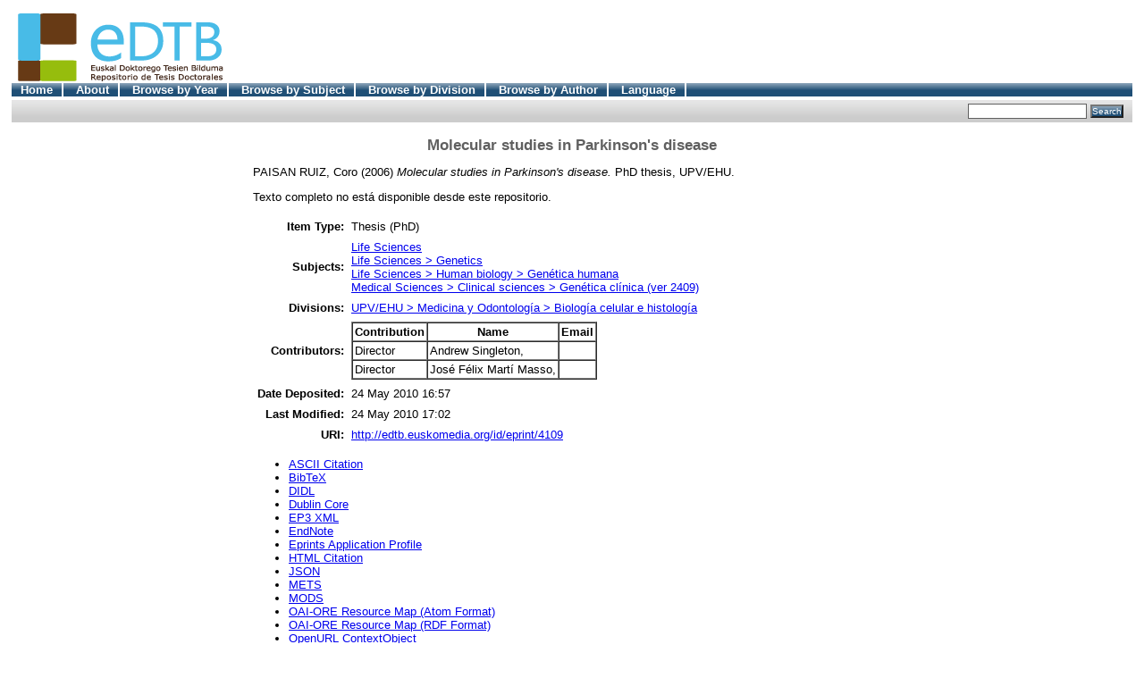

--- FILE ---
content_type: text/html; charset=UTF-8
request_url: http://edtb.euskomedia.org/4109/
body_size: 15195
content:
<!DOCTYPE html PUBLIC "-//W3C//DTD XHTML 1.0 Transitional//EN"
"http://www.w3.org/TR/xhtml1/DTD/xhtml1-transitional.dtd">
<html xmlns="http://www.w3.org/1999/xhtml">
  <head>
    <title>Molecular studies in Parkinson's disease - EDTB</title>
    <script src="http://edtb.euskomedia.org/javascript/auto.js" type="text/javascript"><!-- nope --></script>
    <style type="text/css" media="screen">@import url(http://edtb.euskomedia.org/style/auto.css);</style>
    <style type="text/css" media="print">@import url(http://edtb.euskomedia.org/style/print.css);</style>
    <link rel="icon" href="/favicon.ico" type="image/x-icon" />
    <link rel="shortcut icon" href="/favicon.ico" type="image/x-icon" />
    <link rel="Top" href="http://edtb.euskomedia.org/" />
    <link rel="Search" href="http://edtb.euskomedia.org/cgi/search" />
    <meta name="eprints.creators_name" content="PAISAN RUIZ, Coro" />
<meta name="eprints.type" content="thesis" />
<meta name="eprints.datestamp" content="2010-05-24 14:57:36" />
<meta name="eprints.lastmod" content="2010-05-24 15:02:37" />
<meta name="eprints.metadata_visibility" content="show" />
<meta name="eprints.title" content="Molecular studies in Parkinson's disease" />
<meta name="eprints.ispublished" content="pub" />
<meta name="eprints.subjects" content="24" />
<meta name="eprints.subjects" content="2409" />
<meta name="eprints.subjects" content="241007" />
<meta name="eprints.subjects" content="320102" />
<meta name="eprints.full_text_status" content="none" />
<meta name="eprints.date" content="2006" />
<meta name="eprints.date_type" content="completed" />
<meta name="eprints.institution" content="UPV/EHU" />
<meta name="eprints.department" content="Medicina y Odontología" />
<meta name="eprints.thesis_type" content="phd" />
<meta name="eprints.citation" content="PAISAN RUIZ, Coro (2006) Molecular studies in Parkinson's disease. PhD thesis, UPV/EHU." />
<link rel="schema.DC" href="http://purl.org/DC/elements/1.0/" />
<meta name="DC.title" content="Molecular studies in Parkinson's disease" />
<meta name="DC.creator" content="PAISAN RUIZ, Coro" />
<meta name="DC.subject" content="Life Sciences" />
<meta name="DC.subject" content="Genetics" />
<meta name="DC.subject" content="Genética humana" />
<meta name="DC.subject" content="Genética clínica (ver 2409)" />
<meta name="DC.date" content="2006" />
<meta name="DC.type" content="Thesis" />
<meta name="DC.type" content="NonPeerReviewed" />
<meta name="DC.identifier" content="PAISAN RUIZ, Coro (2006) Molecular studies in Parkinson's disease. PhD thesis, UPV/EHU." />
<meta name="DC.relation" content="http://edtb.euskomedia.org/4109/" />
<link rel="alternate" href="http://edtb.euskomedia.org/cgi/export/eprint/4109/HTML/edtb-eprint-4109.html" type="text/html; charset=utf-8" title="HTML Citation" />
<link rel="alternate" href="http://edtb.euskomedia.org/cgi/export/eprint/4109/Text/edtb-eprint-4109.txt" type="text/plain; charset=utf-8" title="ASCII Citation" />
<link rel="alternate" href="http://edtb.euskomedia.org/cgi/export/eprint/4109/ContextObject/edtb-eprint-4109.xml" type="text/xml; charset=utf-8" title="OpenURL ContextObject" />
<link rel="alternate" href="http://edtb.euskomedia.org/cgi/export/eprint/4109/RDFXML/edtb-eprint-4109.rdf" type="application/rdf+xml" title="RDF+XML" />
<link rel="alternate" href="http://edtb.euskomedia.org/cgi/export/eprint/4109/EndNote/edtb-eprint-4109.enw" type="text/plain; charset=utf-8" title="EndNote" />
<link rel="alternate" href="http://edtb.euskomedia.org/cgi/export/eprint/4109/BibTeX/edtb-eprint-4109.bib" type="text/plain" title="BibTeX" />
<link rel="alternate" href="http://edtb.euskomedia.org/cgi/export/eprint/4109/COinS/edtb-eprint-4109.txt" type="text/plain; charset=utf-8" title="OpenURL ContextObject in Span" />
<link rel="alternate" href="http://edtb.euskomedia.org/cgi/export/eprint/4109/MODS/edtb-eprint-4109.xml" type="text/xml; charset=utf-8" title="MODS" />
<link rel="alternate" href="http://edtb.euskomedia.org/cgi/export/eprint/4109/RDFNT/edtb-eprint-4109.nt" type="text/plain" title="RDF+N-Triples" />
<link rel="alternate" href="http://edtb.euskomedia.org/cgi/export/eprint/4109/DIDL/edtb-eprint-4109.xml" type="text/xml; charset=utf-8" title="DIDL" />
<link rel="alternate" href="http://edtb.euskomedia.org/cgi/export/eprint/4109/XML/edtb-eprint-4109.xml" type="text/xml; charset=utf-8" title="EP3 XML" />
<link rel="alternate" href="http://edtb.euskomedia.org/cgi/export/eprint/4109/JSON/edtb-eprint-4109.js" type="text/javascript; charset=utf-8" title="JSON" />
<link rel="alternate" href="http://edtb.euskomedia.org/cgi/export/eprint/4109/DC/edtb-eprint-4109.txt" type="text/plain; charset=utf-8" title="Dublin Core" />
<link rel="alternate" href="http://edtb.euskomedia.org/cgi/export/eprint/4109/RIS/edtb-eprint-4109.ris" type="text/plain" title="Reference Manager" />
<link rel="alternate" href="http://edtb.euskomedia.org/cgi/export/eprint/4109/RDFN3/edtb-eprint-4109.n3" type="text/n3" title="RDF+N3" />
<link rel="alternate" href="http://edtb.euskomedia.org/cgi/export/eprint/4109/EAP/edtb-eprint-4109.xml" type="text/xml; charset=utf-8" title="Eprints Application Profile" />
<link rel="alternate" href="http://edtb.euskomedia.org/cgi/export/eprint/4109/REM_Atom/edtb-eprint-4109.xml" type="application/atom+xml; charset=utf-8" title="OAI-ORE Resource Map (Atom Format)" />
<link rel="alternate" href="http://edtb.euskomedia.org/cgi/export/eprint/4109/Simple/edtb-eprint-4109.txt" type="text/plain; charset=utf-8" title="Simple Metadata" />
<link rel="alternate" href="http://edtb.euskomedia.org/cgi/export/eprint/4109/Refer/edtb-eprint-4109.refer" type="text/plain" title="Refer" />
<link rel="alternate" href="http://edtb.euskomedia.org/cgi/export/eprint/4109/METS/edtb-eprint-4109.xml" type="text/xml; charset=utf-8" title="METS" />
<link rel="alternate" href="http://edtb.euskomedia.org/cgi/export/eprint/4109/REM_RDF/edtb-eprint-4109.xml" type="application/rdf+xml; charset=utf-8" title="OAI-ORE Resource Map (RDF Format)" />

  </head>
  <body bgcolor="#ffffff" text="#000000">
    <div class="ep_noprint"><noscript><style type="text/css">@import url(http://edtb.euskomedia.org/style/nojs.css);</style></noscript></div>
    
    <div class="ep_tm_header ep_noprint">
<!--      <div class="ep_tm_logo"><a href="{$config{frontpage}}"><img alt="Logo" src="{$config{site_logo}}" /></a></div>
      <div><a class="ep_tm_archivetitle" href="{$config{frontpage}}"><epc:phrase ref="archive_name"/></a></div>
-->
      <div><a class="ep_tm_archivetitle" href="http://edtb.euskomedia.org/"><img alt="Logotipo Hedatuz" src="/images/edtb.png" /></a></div>

  <ul class="ep_tm_menu">
	<li><a href="http://edtb.euskomedia.org/">Home</a></li>
	<li><a href="http://edtb.euskomedia.org/information.html">About</a></li>
	<li><a href="http://edtb.euskomedia.org/view/year/">Browse by Year</a></li>
	<li><a href="http://edtb.euskomedia.org/view/subjects/">Browse by Subject</a></li>
	<li><a href="http://edtb.euskomedia.org/view/divisions/">Browse by Division</a></li>
	<li><a href="http://edtb.euskomedia.org/view/creators/">Browse by Author</a></li>
	<li><a href="http://edtb.euskomedia.org/cgi/set_lang">Language</a></li>
  </ul>

  <table class="ep_tm_searchbar" border="0" cellpadding="0" cellspacing="0" width="100%">
    <tr>
      <td align="left"><ul class="ep_tm_key_tools"></ul></td>
      <td align="right" style="white-space: nowrap">
        <form method="get" accept-charset="utf-8" action="http://edtb.euskomedia.org/cgi/search" style="display:inline">
          <input class="ep_tm_searchbarbox" accept-charset="utf-8" size="20" type="text" name="q" />
          <input class="ep_tm_searchbarbutton" value="Search" type="submit" name="_action_search" />
          <input type="hidden" name="_order" value="bytitle" />
          <input type="hidden" name="basic_srchtype" value="ALL" />
          <input type="hidden" name="_satisfyall" value="ALL" />
        </form>
      </td>
    </tr>
  </table>
</div>


<div align="center">
  
  <table width="720" class="ep_tm_main"><tr><td align="left">
    <h1 class="ep_tm_pagetitle">Molecular studies in Parkinson's disease</h1>
    <div class="ep_summary_content"><div class="ep_summary_content_left"></div><div class="ep_summary_content_right"></div><div class="ep_summary_content_top"></div><div class="ep_summary_content_main"><p style="margin-bottom: 1em"><span class="person_name">PAISAN RUIZ, Coro</span> (2006) <em>Molecular studies in Parkinson's disease.</em> PhD thesis, UPV/EHU.</p> Texto completo no está disponible desde este repositorio. <table style="margin-bottom: 1em; margin-top: 1em;" cellpadding="3"><tr><th align="right">Item Type:</th> <td>Thesis (PhD)</td></tr> <tr><th align="right">Subjects:</th> <td valign="top"><a href="http://edtb.euskomedia.org/view/subjects/24.html">Life Sciences</a><br /><a href="http://edtb.euskomedia.org/view/subjects/2409.html">Life Sciences &gt; Genetics</a><br /><a href="http://edtb.euskomedia.org/view/subjects/241007.html">Life Sciences &gt; Human biology &gt; Genética humana</a><br /><a href="http://edtb.euskomedia.org/view/subjects/320102.html">Medical Sciences &gt; Clinical sciences &gt; Genética clínica (ver 2409)</a></td></tr> <tr><th align="right">Divisions:</th> <td valign="top"><a href="http://edtb.euskomedia.org/view/divisions/D020706.html">UPV/EHU &gt; Medicina y Odontología &gt; Biología celular e histología</a></td></tr> <tr><th align="right">Contributors:</th> <td valign="top"><table border="1" cellspacing="0" cellpadding="2"><tr><th>Contribution</th><th>Name</th><th>Email</th></tr><tr><td>Director</td><td><span class="person_name">Andrew Singleton,</span></td><td></td></tr><tr><td>Director</td><td><span class="person_name">José Félix Martí Masso,</span></td><td></td></tr></table></td></tr> <tr><th align="right">Date Deposited:</th> <td valign="top">24 May 2010 16:57</td></tr> <tr><th align="right">Last Modified:</th> <td valign="top">24 May 2010 17:02</td></tr> <tr><th align="right">URI:</th> <td valign="top"><a href="http://edtb.euskomedia.org/id/eprint/4109">http://edtb.euskomedia.org/id/eprint/4109</a></td></tr></table><!--aitor export list --> <ul><li><a href="http://edtb.euskomedia.org/cgi/export/eprint/4109/Text/edtb-eprint-4109.txt">ASCII Citation</a></li><li><a href="http://edtb.euskomedia.org/cgi/export/eprint/4109/BibTeX/edtb-eprint-4109.bib" rel="nofollow">BibTeX</a></li><li><a href="http://edtb.euskomedia.org/cgi/export/eprint/4109/DIDL/edtb-eprint-4109.xml">DIDL</a></li><li><a href="http://edtb.euskomedia.org/cgi/export/eprint/4109/DC/edtb-eprint-4109.txt">Dublin Core</a></li><li><a href="http://edtb.euskomedia.org/cgi/export/eprint/4109/XML/edtb-eprint-4109.xml">EP3 XML</a></li><li><a href="http://edtb.euskomedia.org/cgi/export/eprint/4109/EndNote/edtb-eprint-4109.enw">EndNote</a></li><li><a href="http://edtb.euskomedia.org/cgi/export/eprint/4109/EAP/edtb-eprint-4109.xml">Eprints Application Profile</a></li><li><a href="http://edtb.euskomedia.org/cgi/export/eprint/4109/HTML/edtb-eprint-4109.html">HTML Citation</a></li><li><a href="http://edtb.euskomedia.org/cgi/export/eprint/4109/JSON/edtb-eprint-4109.js">JSON</a></li><li><a href="http://edtb.euskomedia.org/cgi/export/eprint/4109/METS/edtb-eprint-4109.xml">METS</a></li><li><a href="http://edtb.euskomedia.org/cgi/export/eprint/4109/MODS/edtb-eprint-4109.xml">MODS</a></li><li><a href="http://edtb.euskomedia.org/cgi/export/eprint/4109/REM_Atom/edtb-eprint-4109.xml">OAI-ORE Resource Map (Atom Format)</a></li><li><a href="http://edtb.euskomedia.org/cgi/export/eprint/4109/REM_RDF/edtb-eprint-4109.xml">OAI-ORE Resource Map (RDF Format)</a></li><li><a href="http://edtb.euskomedia.org/cgi/export/eprint/4109/ContextObject/edtb-eprint-4109.xml">OpenURL ContextObject</a></li><li><a href="http://edtb.euskomedia.org/cgi/export/eprint/4109/COinS/edtb-eprint-4109.txt">OpenURL ContextObject in Span</a></li><li><a href="http://edtb.euskomedia.org/cgi/export/eprint/4109/RDFNT/edtb-eprint-4109.nt">RDF+N-Triples</a></li><li><a href="http://edtb.euskomedia.org/cgi/export/eprint/4109/RDFN3/edtb-eprint-4109.n3">RDF+N3</a></li><li><a href="http://edtb.euskomedia.org/cgi/export/eprint/4109/RDFXML/edtb-eprint-4109.rdf">RDF+XML</a></li><li><a href="http://edtb.euskomedia.org/cgi/export/eprint/4109/Refer/edtb-eprint-4109.refer">Refer</a></li><li><a href="http://edtb.euskomedia.org/cgi/export/eprint/4109/RIS/edtb-eprint-4109.ris">Reference Manager</a></li><li><a href="http://edtb.euskomedia.org/cgi/export/eprint/4109/Simple/edtb-eprint-4109.txt">Simple Metadata</a></li></ul><!-- aitor login actions  --><!--
  <epc:if test="!$flags{preview}">
    <h3>Actions (login required)</h3>
    <table class="ep_summary_page_actions">
    <epc:foreach expr="action_list('eprint_summary_page_actions',$item)" iterator="action">
      <tr>
        <td><epc:print expr="$action.action_icon()" /></td>
        <td><epc:print expr="$action.action_title()" /></td>
      </tr>
    </epc:foreach>
    </table>
  </epc:if>
--> <p align="right">Personal del repositorio solamente: <a href="http://edtb.euskomedia.org/cgi/users/home?screen=EPrint::View&amp;eprintid=4109">página de control del documento</a></p> <p style="font-size:80%; font-color: darkgrey;">¹ Data hau katalogazio datuei dagokie, ez dokumentuari berari.</p><!-- aitor login actions fin --></div><div class="ep_summary_content_bottom"></div><div class="ep_summary_content_after"></div></div>
  </td></tr></table>
</div>


<div class="ep_tm_footer ep_noprint">
  <hr noshade="noshade" class="ep_ruler" />
  <hr class="ep_tm_last" />
  <div style="float: right; margin-left: 1em"><a href="http://eprints.org/software/"><img src="/images/eprintslogo.gif" border="0" /></a></div>
  <div style="float: right; margin-left: 1em">
	  <a href="http://www.asmoz.org" target="blank"><img src="/images/asmoz_pie.gif" border="0" /></a>
  </div>
  <div style="float: right; margin-left: 1em">
	  <a href="http://www.eusko-ikaskuntza.org" target="blank" style="margin-right:15px;"><img src="/images/ikaskuntza_pie.gif" border="0" /></a>
  </div>
  <div style="float: right; margin-left: 1em">
	  <a href="http://www.euskomedia.org" target="blank" style="margin-right:15px;"><img src="/images/logopie.gif" border="0" /></a>
  </div>
  <div style="font-size: 80%;">
    <div>EDTB está basado en <em><a href="http://eprints.org/software/">EPrints 3</a></em> el cual es desarrollado por la <a href="http://www.ecs.soton.ac.uk/">Escuela de Electrónica y Ciencia de la Computación</a> en la Universidad de Southampton. <a href="/eprints/">Más información y créditos del software</a>.</div>
  </div>
</div>

<script type="text/javascript">

  var _gaq = _gaq || [];
  _gaq.push(['_setAccount', 'UA-2240401-5']);
  _gaq.push(['_trackPageview']);

  (function() {
    var ga = document.createElement('script'); ga.type = 'text/javascript'; ga.async = true;
    ga.src = ('https:' == document.location.protocol ? 'https://ssl' : 'http://www') + '.google-analytics.com/ga.js';
    var s = document.getElementsByTagName('script')[0]; s.parentNode.insertBefore(ga, s);
  })();

</script>
  </body>
</html>

--- FILE ---
content_type: text/css
request_url: http://edtb.euskomedia.org/style/auto.css
body_size: 24995
content:



/* From: /home/www/eprints3/lib/static/style/auto/actions.css */


.ep_act_bar {
	margin-top: 4px;
	margin-bottom: 4px;
}

.ep_act_bar table {
	margin: auto;
}

.ep_act_list {
	margin: auto;
}

td.ep_act_list_button {
	text-align: right;
	padding: 0.25em 0 0.25em 0;
}




/* From: /home/www/eprints3/lib/static/style/auto/blister.css */


/* EPrints 3 blister bar style */

/* ep_blister */



.ep_blister_bar {
	margin: auto;
}
.ep_blister_join {
	background-image: url(images/blister_arrow.png);
	background-repeat: no-repeat;
	background-position: center center;
	width: 20px;
}
.ep_blister_node {
	padding: 3px;
	text-align: center;
	border: solid 1px #cccccc;
	background-image: url(images/gray_bar.png);
}
.ep_blister_node_selected {
	padding: 3px;
	text-align: center;
	border: solid 1px #204f76;
	background-image: url(images/blue_bar.png);
	color: #ffffff;
}



/* From: /home/www/eprints3/lib/static/style/auto/columns.css */


/* paginated columns */

.ep_columns {
	margin: auto;
}

td.ep_columns_cell {
	border-left: 1px dashed #ccc;
	border-bottom: 1px solid #ccc;
}
td.ep_columns_cell_first {
}
td.ep_columns_cell_last {
	border-right: 1px dashed #ccc;
}

th.ep_columns_title {
	background: url(images/gray_bar.png) repeat-x;
	font-weight: normal;
	border-top: solid 1px #888;	
	border-bottom: solid 1px #888;	
	border-left: solid 1px #888;	
}
th.ep_columns_title a {
	color: #000;
	font-weight: normal;
}
th.ep_columns_title_last {
	border-right: solid 1px #888;	
}


td.ep_columns_alter {
	background: url(images/gray_bar.png) repeat-x;
	border-left: solid 1px #888;
	border-bottom: solid 1px #888;
}
td.ep_columns_alter_last {
	border-right: solid 1px #888;
}

td.ep_columns_no_items {
	border-bottom: 1px solid #ccc;
	border-left: 1px solid #ccc;
	border-right: 1px solid #ccc;
	padding: 0.5em;
	text-align: center;
	font-size: 120%;
}

.ep_columns_add {
	text-align: center;
}




/* From: /home/www/eprints3/lib/static/style/auto/drop.css */


/* style for ajax suggestion drops */

.ep_drop_target {
}

.ep_drop_target ul {
	margin: 0px;
	padding: 4px;
	list-style: none;
	background-color: white;
	border: 1px dotted #888;
	z-index: 6;
}
	
.ep_drop_target ul li {
	margin: 0px;
	padding: 3px;
	list-style: none;
	border-top: 1px dashed #ccc;
	cursor: pointer;
}
.ep_drop_target ul li.ep_first {
	border-top: none;
}

.ep_drop_target ul li.selected {
	background-color: #e0e0ff;
}

.ep_drop_target ul ul {
	display: none;
}

.ep_drop_loading {
	margin: 0px;
	text-align: center;
	background-color: white;
	border: 1px dotted #888;
	z-index: 6;
	position: absolute;
}
.ep_drop_loading img {
	padding: 8px;
}



/* From: /home/www/eprints3/lib/static/style/auto/fields.css */


/* style for metafields */

dl.ep_field_set_long dt label {
	margin-bottom: 0.2em;
	font-weight: bold;
}

dl.ep_field_set_long dd {
	margin-bottom: 0.5em;
}



/* From: /home/www/eprints3/lib/static/style/auto/form.css */


/* Form related styles */

form {
	display: inline;
}

select, input.ep_form_text, textarea {
	padding: 1px 2px 1px 2px;
	margin-right: 4px;
	border: solid 1px #ccc;
}

.ep_form_example {
	font-weight: bold;
	color: blue;
}

/* buttons */

.ep_form_button_bar {
	text-align: center;
	padding: 4px;
	clear: both;
	margin-top: 10px;
	margin-bottom: 10px;
}

.ep_form_action_button, .ep_form_internal_button {
	text-align: center;
	border-width: 2px;
	border-style: solid;
	border-color: #e0e0ff #808080 #808080 #e0e0ff;
	background-image: url(images/blue_bar.png);
	background-color: #1f4f76;
	color: white;
	font-weight: normal;
}

/* form fields */

.ep_form_field_help {
        font-size: small ;
}

.ep_form_field_name {
        padding-top: 1em;
	font-weight: bold;
}

.ep_form_field_input {
        padding-bottom: 3pt;
}

/* input fields grid */


.ep_form_input_grid th {
	vertical-align: middle;
	text-align: center;
	font-size: 80%;
}
.ep_form_input_grid td {
	vertical-align: middle;
}

td.ep_form_input_grid_pos {
	padding-right: 4px;
}
td.ep_form_input_grid_arrows {
	white-space: nowrap;
	padding-top: 2px;
	padding-bottom: 2px;
}


td.ep_form_input_grid_wide {
	text-align: left;
}



/* From: /home/www/eprints3/lib/static/style/auto/general.css */


body {
	margin: 1em;
	font-family: Arial,Sans-serif;
	font-size: 80%;
}

.ep_no_js { 
	display: none; 
}

.ep_no_js_inline { 
	display: none; 
}

.ep_no_js_table_cell { 
	display: none; 
}

.ep_hide { 
	display: none; 
}

h1 {
	margin: 0px 0px 10px 0px;
        font: bold 130% Arial,Sans-serif;
	text-align: center;
        color: #606060;
}

h2 {
        font: bold 110% Arial,Sans-serif;
        color: #606060;
}

h3 {
        font: 120% Arial,Sans-serif;
        color: #606060;
}

h4 {
        font: 100% Arial,Sans-serif;
        color: #606060;
}

hr {
	border: 0px;
	color: #ccc;
	background-color: #ccc;
	height: 2px;
}

.ep_required {
}

.ep_toggle a, a.ep_toggle {
	text-decoration: none;
	color: #44c;
}

th.ep_row {
	border-bottom: dashed #bbf 1px;
	padding-right: 0.25em;
	text-align: right;
	width: 20%;
}
td.ep_row {
	border-left: dashed #bbf 1px;
	border-bottom: dashed #bbf 1px;
	padding-left: 0.25em;
	text-align: left;
}
th.ep_title_row {
	border-top: solid 1px #999999;
	border-bottom: solid 1px #999999;
	padding: 0.1em 0.5em 0.1em 0.5em;
	font-size: 100%;
	height: 2em;
	background-image: url(images/gray_bar.png);
	background-color: #808080;
	color: #333;
	font-weight: normal;
}

.ep_highlight {
	padding: 0.5em;
	border: solid 2px #ff8888;
	background-color: #ffeeee;
}

.ep_block {
	width: auto;
	margin: 0.25em auto 0.25em auto;
	text-align: center;
}
.ep_block td {
	text-align: left;
}
ul {
	text-align: left;
}
.ep_doc_icon
{
	padding: 2px;
}



/* From: /home/www/eprints3/lib/static/style/auto/icontable.css */


table.ep_icontable {
	border-collapse: collapse;
}
table.ep_icontable th {
	border: solid 1px #999;
	background-color: #fff;
	text-align: center;
}
table.ep_icontable td {
	padding-left: 4px;
	border: solid 1px #999;
}



/* From: /home/www/eprints3/lib/static/style/auto/items.css */


/* Items Screen */

.ep_items_filters {
	text-align: center;
	margin-top: 10px;
}

.ep_items_filters img {
	border-width: 0px;
	margin-left: 10px;
	vertical-align: -2px;
}

.ep_items_filters a {
	color: #000000;
	text-decoration: none;
}


td.ep_columns_cell_inbox {
	background-color: #ffc;
	border-left: 1px dashed #ccc;
	border-bottom: 1px solid #888;
}
td.ep_columns_cell_buffer {
	background-color: #dde;
	border-left: 1px dashed #ccc;
	border-bottom: 1px solid #888;
}
td.ep_columns_cell_archive {
	background-color: #cfc;
	border-left: 1px dashed #ccc;
	border-bottom: 1px solid #888;
}
td.ep_columns_cell_deletion {
	background-color: #ccc;
	border-left: 1px dashed #ccc;
	border-bottom: 1px solid #888;
}



/* From: /home/www/eprints3/lib/static/style/auto/latest.css */


/* latest and latest tool */

div.ep_latest_result {
	margin-bottom: 0.5em;
	margin-top: 0.5em;
}

div.ep_latest_tool_result {
	margin-bottom: 0.5em;
	margin-top: 0.5em;
}



/* From: /home/www/eprints3/lib/static/style/auto/lightbox.css */

#lightbox{	position: absolute;	left: 0; width: 100%; z-index: 100; text-align: center; line-height: 0;}
#lightbox img{ width: auto; height: auto;}
#lightbox a img{ border: none; }

#outerImageContainer{ position: relative; background-color: #fff; width: 250px; height: 250px; margin: 0 auto; }
#imageContainer{ padding: 10px; }

#loading{ position: absolute; top: 40%; left: 0%; height: 25%; width: 100%; text-align: center; line-height: 0; }
/* #hoverNav{ position: absolute; top: 0; left: 0; height: 100%; width: 100%; z-index: 10; }
#imageContainer>#hoverNav{ left: 0;} */
#hoverNav a{ outline: none;}

/* #prevLink, #nextLink{ width: 49%; height: 100%; background-image: url([data-uri]); display: block; }
#prevLink { left: 0; float: left;}
#nextLink { right: 0; float: right;}
#prevLink:hover, #prevLink:visited:hover { background: url(images/lightbox/prevlabel.gif) left 15% no-repeat; }
#nextLink:hover, #nextLink:visited:hover { background: url(images/lightbox/nextlabel.gif) right 15% no-repeat; } */

#hoverNav { height: 30px; }
#prevLink, #nextLink { width: 49%; height: 100%; display: block; }
#prevLink { left: 0; float: left; background: url(images/lightbox/prevlabel.gif) left 0 no-repeat; }
#nextLink { right: 0; float: right; background: url(images/lightbox/nextlabel.gif) right 0 no-repeat; }

#imageDataContainer{ font: 10px Verdana, Helvetica, sans-serif; background-color: #fff; margin: 0 auto; line-height: 1.4em; overflow: auto; width: 100%	; }

#imageData{	padding:0 10px; color: #666; }
#imageData #imageDetails{ width: 70%; float: left; text-align: left; }	
#imageData #caption{ font-weight: bold;	}
#imageData #numberDisplay{ display: block; clear: left; padding-bottom: 1.0em;	}			
#imageData #bottomNavClose{ width: 66px; float: right;  padding-bottom: 0.7em; outline: none;}	 	

#overlay{ position: absolute; top: 0; left: 0; z-index: 90; width: 100%; height: 500px; background-color: #000; }

#lightboxMovie { width: 320px; height: 264px; }



/* From: /home/www/eprints3/lib/static/style/auto/mail.css */



.ep_mail_view {
	border: dashed 2px #ccc;
	margin-top: 20px;
	background-color: #eee;
}

.ep_mail_header {
	margin: 4px; 
	padding: 2px;
	font-family: monospace;
}

.ep_mail_body {
	margin: 4px;
	padding: 2px;
}

.ep_mail_body textarea {
	background-color: #ccc;
	border: solid #888 1px;
}



/* From: /home/www/eprints3/lib/static/style/auto/messages.css */


/* Message styles - used to provide alerts and errors */

.ep_msg_message, .ep_msg_warning, .ep_msg_error, .ep_msg_other {
	margin-top: 10px;
	margin-bottom: 10px;
}

.ep_msg_message_icon, .ep_msg_warning_icon, .ep_msg_error_icon {
	padding: 10px;
}
/*

Not currently using titles

.ep_msg_message_title {
	color: #70cf70;
	padding: 2px 10px 2px 10px;
}
.ep_msg_error_title {
	color: #ff8080;
	padding: 2px 10px 2px 10px;
}
.ep_msg_warning_title {
	color: #cf9070;
	padding: 2px 10px 2px 10px;
}

*/

.ep_msg_message_content {
	background-image: url(images/green_back.png);
	background-color: #c0ffc0;
	border: solid 1px #80ff80;
}

.ep_msg_error_content {
	background-image: url(images/red_back.png);
	background-color: #ffe0e0;
	border: solid 1px #ffc0c0;
}

.ep_msg_warning_content {
	background-image: url(images/orange_back.png);
	background-color: #ffe0c0;
	border: solid 1px #ffc080;
}

.ep_msg_other_content {
	background-image: url(images/blue_back.png);
	background-color: #9999FF;
	border: solid 1px #9999FF;
}




/* From: /home/www/eprints3/lib/static/style/auto/multi.css */



/* 
   Styles for the multi-field component.

   ep_multi_*

*/

table.ep_multi
{
	width: 100%;
}

tr.ep_first th.ep_multi_heading,
tr.ep_first td.ep_multi_input, 
tr.ep_first td.ep_multi_help 
{
	border-top: none;
}

th.ep_multi_heading
{
	border-top: dashed #bbf 1px;
	padding-top: 0.5em;
	padding-bottom: 0.5em;
	padding-right: 0.5em;
	text-align: right;
}

td.ep_multi_input
{
	border-top: dashed #bbf 1px;
	padding-top: 0.5em;
	padding-bottom: 0.5em;
	padding-left: 0.5em;
	padding-right: 0.5em;
	border-left: dashed #bbf 1px;
}

td.ep_multi_help
{
	white-space: nowrap;
	border-top: dashed #bbf 1px;
	padding-top: 0.5em;
	padding-bottom: 0.5em;
	padding-left: 0.5em;
	vertical-align: top;
	text-align: right;
}

/* help bits */

.ep_multi_inline_help 
{
	padding-bottom: 0.5em;
}
	



/* From: /home/www/eprints3/lib/static/style/auto/preview.css */


/* 
   Styles for the file preview popup.

   ep_preview_*

*/


.ep_preview
{
	display: none;
	position: absolute;
	top: 0;
	left: 0;
	width: 400px;	
}

.ep_preview table
{
	border: solid 1px black;
	background-color: white;
	padding: 4px;
	margin: auto;
}

.ep_preview_title
{
	padding-top: 3px;
	text-align: center;
}



/* From: /home/www/eprints3/lib/static/style/auto/progress.css */

div#progress {
	margin: 0px auto;
	width: 382px;
}

.progressmeter {
    font-size: 10pt;
    text-align: center;
}

.progressmeter table {
}

.progressmeter th {
    font-weight: bold;
    text-align: right;
}

.progressmeter td {
    text-align: left;
}

.finished {
    color: #667799;
}

.progressmeter .meter {
    position: relative;
    background-color: lightgrey;
    border: 2px solid #667799;
    height: 20px;
    width: 380px;
}

.progressmeter .meter .amount {
	margin: 0px auto 0px 0px;
    background-color: #667799;
    width: 0px;
    height: 20px
}

.progressmeter .meter .percent {
    position: absolute;
    top: 0px;
    left: 0px;
    width: 100%;
    height: 20px;
    z-index: 1000;
    line-height: 20px;
    text-align: center;
    font-size: 18px;
    font-weight: bold;
}



/* From: /home/www/eprints3/lib/static/style/auto/savedsearches.css */



table.ep_savedsearches {
	margin: 10px auto 10px auto;
}

table.ep_savedsearches th {
	border-bottom: 1px solid #ccc;
}
table.ep_savedsearches td {
	border-bottom: 1px solid #ccc;
}



/* From: /home/www/eprints3/lib/static/style/auto/search.css */


/* EPrints 3 search form style */



/* buttons are on the form, controls on the results */
.ep_search_buttons, .ep_search_controls, .ep_search_controls_bottom {
	border-top: 1px solid rgb(216, 219, 239); 
	border-bottom: 1px solid rgb(216, 219, 239);
	text-align: center;
	background: #e7e9f5 url(images/toolbox.png) repeat-x;
	padding-top: 4px;
	padding-bottom: 4px;
	margin-bottom: 0.25em;
	margin-top: 0.25em;
}

.ep_search_fields {
	margin-top: 1em;
	margin-bottom: 1em;
}
.ep_search_fields th {
	padding: 4px;
}
	
.ep_search_fields td {
	padding: 4px;
}
	

.ep_search_control
{
	padding: 0px 4px 0px 4px;
}

.ep_search_export {
	margin: 0.25em auto 0.25em auto;
	text-align: center;
}

.ep_search_reorder {
	margin: 0.4em auto 0 auto;
	text-align: center;
}

.ep_search_tool {
	white-space: nowrap;
}
.ep_search_tool img {
	vertical-align: -2px;
	padding-left: 0.5em;
}
.ep_search_tool a {
	text-decoration: none;
	color: #888;
}


.ep_search_feed {
	white-space: nowrap;
}
.ep_search_feed img {
	vertical-align: -2px;
	padding-left: 0.5em;
}
.ep_search_feed a {
	text-decoration: none;
	color: #888;
}

.ep_search_results
{
	margin: 1em 0 1em 0;
}

.ep_search_desc
{
	text-align: center;
	margin: 0.25em 0 0 0;
}

.ep_search_result td
{
	padding: 4px;
	border-bottom: dashed #bbf 1px;
}

.ep_paginate_list
{
	margin: auto;
	display: table;
}

.ep_search_field_name
{
	font-weight: bold;
	margin-top: 0.5em;
}



/* From: /home/www/eprints3/lib/static/style/auto/subjectinput.css */


/* 
   Styles for the subject component.

   ep_subjectinput_*

*/

.ep_subjectinput_toggle {
	text-decoration: none;
	color: #000000;
}

.ep_subjectinput_selections {
	margin: 0.5em auto 0.5em auto;
	margin-top: 0.5em; 
	padding: 0.5em; 
}

.ep_subjectinput_selected {
	font-weight: bold;
}

.ep_subjectinput_selected_subject {
	font-weight: bold;
}

ul.ep_subjectinput_subjects {
	list-style: none;
}
ul.ep_subjectinput_subjects li {
	margin-top: 3px;
	margin-bottom: 3px;
	list-style: none;
}
ul.ep_subjectinput_subjects img {
	vertical-align: -2px;
}


.ep_subjectinput_selections {
	padding-bottom: 10px;
	border-bottom: dashed #808080 1px; 
	margin-bottom: 10px;
}
.ep_subjectinput_selections td.ep_first {
	border-top: none;
}

.ep_subjectinput_selections td {
	border-top: dashed #ccc 1px; 
}

.ep_subjectinput_results {
	border: dashed #c8cbdf 1px; 
	margin-top: 0.5em; 
	padding: 0.5em; 
	background-color: white;
	list-style: none;
}

.ep_subjectinput_results td.ep_first {
	border-top: none;
}

.ep_subjectinput_results td {
	border-top: dashed #ccc 1px; 
}

.ep_subjectinput_add_button, .ep_subjectinput_remove_button {
	border: solid blue 1px;
	padding: 1px;
	background-color: transparent;
	font-size: 70%;
	color: blue;
}


.ep_subjectinput_searchbar {
	text-align: center;
}

/* End of subject component section */



/* From: /home/www/eprints3/lib/static/style/auto/summary.css */


/* Item Summary */

.ep_summary_content {
}
.ep_summary_content_top {
}
.ep_summary_content_bottom {
}
.ep_summary_content_left {
	float: left;
}
.ep_summary_content_right {
	float: right;
}
.ep_summary_content_after {
	clear: both;
}


.ep_summary_content_left .ep_summary_box {
	width: 200px;
	margin-right: 10px;
}
.ep_summary_content_right .ep_summary_box {
	width: 200px;
	margin-left: 10px;
}


.ep_summary_box {
	margin-bottom: 10px
}
.ep_summary_box_title {
	background-image: url(images/toolbox_title.png);
	font-weight: normal;
	border-left: 2px solid #e0e0ff;
	padding: 2px 6px 2px 6px; 
	border: solid 1px #d8dbef;
	font-weight: bold;
	font-size: 115%;
}
.ep_summary_box_body {
	padding: 2px 6px 2px 6px; 
	border-left: 2px solid #e0e0ff;
	border-right: 2px solid #e0e0ff;
	border-bottom: 2px solid #e0e0ff;
	background-color: #eee;
}
.ep_summary_box_title a {
	text-decoration: none;
}
.ep_summary_box_title img
{
	vertical-align: -1px;
}






/* From: /home/www/eprints3/lib/static/style/auto/surround.css */


/* EPrints 3 default workflow component-surround style */

/* ep_sr */

.ep_sr_component {
	padding: 0px;
	background-color: transparent;
	margin-top: 10px;
}
.ep_sr_component .ep_sr_title_bar {
	background-image: url(images/toolbox_title.png);
	padding: 2px 6px 2px 6px; 
	border-left: solid 1px #d8dbef;
	border-top: solid 1px #d8dbef;
	border-right: solid 1px #d8dbef;
}

.ep_sr_component .ep_sr_title_bar table {
}
.ep_sr_component .ep_sr_title {
	font-weight: bold;
	font-size: 115%;
	color: #444;
}
.ep_sr_component .ep_sr_content {
	clear: both;
	background: #e7e9f5 url(images/toolbox.png) repeat-x;
	border: solid 1px #d8dbef;
	padding: 6px;
}

/* collapse bar */

.ep_sr_collapse_bar {
	background-image: url(images/toolbox_title.png);
	padding: 2px 6px 2px 6px; 
	border: solid 1px #d8dbef;
	font-weight: bold;
	font-size: 115%;
	margin-top: 10px;
}
.ep_sr_collapse_bar a {
	text-decoration: none;
}
.ep_sr_title a {
	text-decoration: none;
}
.ep_sr_collapse_link img
{
	vertical-align: -1px;
}

/* help style - not primetime */

.ep_sr_component .ep_sr_help {
	margin-bottom: 8px;
}
.ep_sr_component .ep_sr_show_help {
	white-space: nowrap;
}
.ep_sr_component .ep_sr_show_help a {
	text-decoration: none;
}	
.ep_sr_component .ep_sr_hide_help {
	white-space: nowrap;
}
.ep_sr_component .ep_sr_hide_help a {
	text-decoration: none;
}	
.ep_sr_component .ep_sr_title_bar {
}
.ep_sr_show_help img {
	vertical-align: -2px;
}
.ep_sr_hide_help img {
	vertical-align: -2px;
}


/* used for multi, maybe should be elsewhere */
.ep_sr_component .ep_sr_help_chunk {
	border-bottom: 1px solid #888;
	padding-bottom: 4px; 
	margin-bottom: 4px;
}

.ep_sr_component .ep_form_input_grid {
	margin: auto;
}
.ep_multi_input .ep_form_input_grid {
	margin-left: 0px;
}



/* From: /home/www/eprints3/lib/static/style/auto/tabs.css */


/* Tab Bar */

table.ep_tab_bar {
	margin-top: 10px;
	width: 100%;
}

td.ep_tab {
	background-color: #e0e0ff;
	text-align: center;
	border: solid #d8dbef 1px;
	background-image: url(images/gray_bar.png);
}
td.ep_tab a {
	display: block;
	padding: 2px 8px 4px 8px;
	text-decoration: none;
	color: #000000;
}

td.ep_tab_selected {
	text-align: center;
	background-color: #ffffff;
	border-left: solid #d8dbef 1px;
	border-top: solid #d8dbef 1px;
	border-right: solid #d8dbef 1px;
	border-bottom: solid #ffffff 1px;
}
td.ep_tab_selected a {
	text-decoration: none;
	padding: 2px 8px 4px 8px;
	color: #000000;
}

td.ep_tab_spacer {
	border-bottom: solid #d8dbef 1px;
	width: 20px;
}

.ep_tab_panel {
	border-right: solid #d8dbef 1px;
	border-bottom: solid #d8dbef 1px;
	border-left: solid #d8dbef 1px;
	background: #e7e9f5 url(images/toolbox.png) repeat-x;
	padding: 12px;
	clear: both;
}

table.ep_tab_bar a {
	text-decoration: none;
}




/* From: /home/www/eprints3/lib/static/style/auto/template.css */


/* EPrints 3 template styles */
/* prefix all styles with ep_tm */

.ep_tm_logo img {
	float: right;
	padding-bottom: 4px;
	border-style: none;
}

.ep_tm_archivetitle {
        font: 40px Arial,Sans-serif;
	color: #269ae3;
	text-decoration: none;
}

.ep_tm_main {
        margin: 1em;
}

hr.ep_tm_last {
	color: #240f78;
	background-color: #240f78;
}

.ep_tm_footer {
	clear: both;
}

/* Menu Bar */

ul.ep_tm_menu, ul.ep_tm_key_tools {
	clear: both;
	list-style: none;
	margin: 0px;
	padding: 0px;
}

ul.ep_tm_menu {
	background: #204f76;
	background-image: url(images/blue_bar.png);
}

ul.ep_tm_menu li, ul.ep_tm_key_tools li {
	list-style: none;
	display: inline;
}

ul.ep_tm_menu li {
	padding-left: 10px;
	padding-right: 10px;
	border-right: solid 2px white;
	font-weight: bold;
}

ul.ep_tm_menu li:hover {
	background: #279ae2;
}

ul.ep_tm_menu li a, ul.ep_tm_key_tools li a {
}

ul.ep_tm_menu li a {
	text-decoration: none;
	color: white;
}
ul.ep_tm_menu li a:visited {
	color: white;
}

/* end of menu bar */

/* Action Menu Bar */

ul.ep_tm_key_tools li {
	padding: 0px .5em;
	border-left: 1px solid #666;
}

ul.ep_tm_key_tools li:first-child {
	padding-left: 0px;
	border-left: none;
}

/* end of Action Menu Bar */

/* Search bar */

.ep_tm_searchbar {
	color: #606060;
	padding-left: 10px;
	padding-right: 10px;
	padding-top: 4px;
	padding-bottom: 4px;
	border-top: solid 4px white;
	background: #ccc;
	background-image: url(images/gray_bar.png);
}

.ep_tm_searchbarbutton {
	text-align: center;
	background-image: url(images/blue_bar.png);
	background-color: #1f4f76;
	color: white;
	font-weight: normal;
	font-size: 80%;
	padding: 0px;
}

.ep_tm_searchbarbox {
	font-size: 80%;
	padding: 2px;
	border: #606060 1px solid;
}

/* end of search bar */

#ep_tm_languages {
	display: inline;
}
#ep_tm_languages a {
	margin-left: 4px;
}



/* From: /home/www/eprints3/lib/static/style/auto/toolbox.css */


/* Toolbox styles - used to subdivide some content */

.ep_toolbox {
	margin-bottom: 10px;
}

.ep_toolbox_title {
	padding: 2px 10px 2px 10px;
	color: #808080;
}

.ep_toolbox_content {
	padding: 10px;
	background: #e7e9f5 url(images/toolbox.png) repeat-x;
	border: solid 1px #d8dbef;
}



/* From: /home/www/eprints3/lib/static/style/auto/upload.css */


/* 
   Styles for the upload component.

   ep_upload_*

*/

.ep_upload_newdoc
{
	text-align: center;
/*	margin-top: 1em;
	margin-bottom: 1em; */
}

.ep_upload_fields th
{
	text-align: right;
}

/* Document section */

.ep_upload_doc
{
	margin-bottom: 0.5em;
	background: #e7e9f5 url(images/toolbox.png) repeat-x;
	border: solid 1px #d8dbef;
}

.ep_upload_doc .ep_upload_doc_title_bar {
	padding: 0px 6px 0px 6px; 
	border-bottom: solid 1px #d8dbef;
}
.ep_upload_doc .ep_upload_doc_title {
	color: #444;
}
.ep_upload_doc .ep_upload_doc_content {
	clear: both;
	padding: 6px;
}

.ep_update_doc_delete {
	white-space: nowrap;
}
.ep_update_doc_delete input {
	vertical-align: -2px;
}

.ep_update_doc_options {
	white-space: nowrap;
}
.ep_update_doc_options img {
	vertical-align: -2px;
	border: none;
}
.ep_update_doc_options a {
	text-decoration: none;
}

.ep_upload_doc_toolbar
{
	margin-top: 0.5em;
	margin-bottom: 0.5em;
	text-align: center;
}

.ep_upload_files
{
/*	border: dashed #c8cbdf 1px; 
	text-align: center;
	margin-top: 0.5em; 
	padding: 0.5em; 
	background-color: white; */
}

.ep_upload_file_table 
{
	margin-left: auto;
	margin-right: auto;
	margin-bottom: 0.5em;
}
.ep_upload_add_file_toolbar
{
	margin-top: 0.5em;
}

.ep_upload_doc_expansion_bar
{
	text-align: right;
	padding: 2px .5em;
}
.ep_upload_doc_expansion_bar a
{
	cursor: pointer;
	text-decoration: none;
}

/* End of Document section */



/* From: /home/www/eprints3/lib/static/style/auto/view.css */



.ep_view_page h2 {
	margin-top: 3em;
	border-bottom: solid 1px #808080;
}

.ep_view_timestamp {
	margin-top: 3em;
	text-align: right;
}

.ep_view_subjects {
	padding: 10px;
	background: #e7e9f5 url(images/toolbox.png) repeat-x;
	border: solid 1px #d8dbef;
	margin-bottom: 20px;
}

.ep_view_blurb {
	margin-top: 20px;
}

.ep_view_group_by_current {
	font-weight: bold;
}

.ep_view_group_by {
	border-top: 1px solid rgb(216, 219, 239); 
	border-bottom: 1px solid rgb(216, 219, 239);
	text-align: center;
	background: #e7e9f5 url(images/toolbox.png) repeat-x;
	padding-top: 4px;
	padding-bottom: 4px;
	margin-bottom: 0.75em;
	margin-top: 0.25em;
}

.ep_view_cols {
	width: 100%;
	margin-top: 1em;
}

.ep_view_cols_2 td { width: 50%; }
.ep_view_cols_3 td { width: 33.3%; }
.ep_view_cols_4 td { width: 25%; }
.ep_view_cols_5 td { width: 20%; }
.ep_view_cols_6 td { width: 16.6%; }
.ep_view_cols_7 td { width: 14.28%; }
.ep_view_cols_8 td { width: 12.5%; }

.ep_view_cols ul {
	margin-top: 0px;
	margin-bottom: 0px;
}


	



/* From: /home/www/eprints3/archives/edtb/cfg/static/style/auto/zzz_local.css */


/* 
 * This CSS file will be applied after all the built in styles.
 * 
 * CSS files are loaded in alphabetic order, hence the  "zzz" in 
 * the filename to force it to load after the other css files!
 * 
 * Add any local over-rides here. 
 * 
 * To totally replace a system css file, create a file of the same 
 * name in this directory. eg. messages.css
 * 
*/

/*aitor resumen*/

#resumen {
	padding: 0 3em;
	font: Georgia, Times New Roman, Serif;
}
